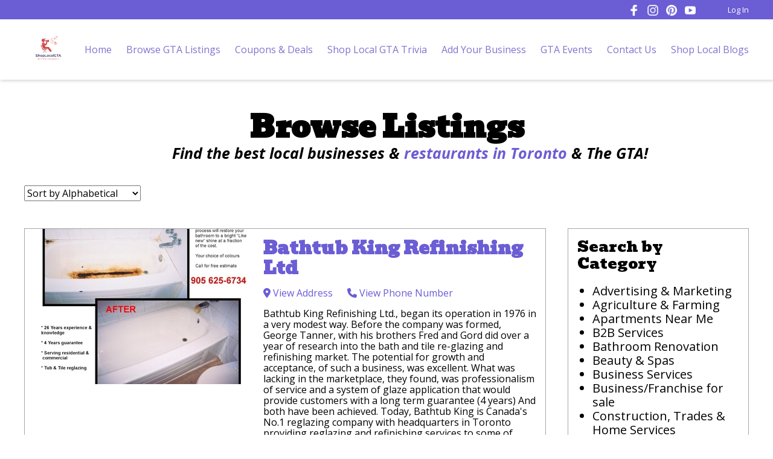

--- FILE ---
content_type: text/html; charset=utf-8
request_url: https://www.shoplocalgta.ca/categories/business-franchise-for-sale
body_size: 10707
content:
<!DOCTYPE html>
<html lang="en">
  <head>
    <title>Business/Franchise for sale - ShopLocalGTA</title>
  <meta name="description" content="Search and find Business/Franchise for sale on ShopLocalGTA. Browse listings and view photos, address, phone number and more for businesses in your area.">
  <meta name="keywords" content="Business/Franchise for sale, ShopLocalGTA, local business listings, business directory">
  <meta property="og:image" content="https://d22ko7latny6xj.cloudfront.net/uploads/directory/social_sharing_image/429/shop_local_advertising.jpg">
<meta name="csrf-param" content="authenticity_token" />
<meta name="csrf-token" content="CwgAlk1-0vLjgdY088Ox74izsS6Bo8flL_7CvoKaneIQJ1dyzmmJRYK2A2ohfVbebu-rPHzRlFKgrP7-x0SOGA" />
<link rel="canonical" href="https://www.shoplocalgta.ca/categories/business-franchise-for-sale">
<meta name="viewport" content="width=device-width, initial-scale=1, maximum-scale=1, user-scalable=0">


<link rel="stylesheet" href="/assets/directory-1b8c681fca2c8b04e5f60746fd546770591cf644001e38ed1910d3d6fd9828b0.css" media="all" />
<link rel="stylesheet" href="/styles.css" />
<script src="/assets/directory-096844ce590ad0c338cbd93f08f7bd258bf11574532342cd9c35b4829df50e42.js"></script>

<link rel="icon" type="image/png" href="https://d22ko7latny6xj.cloudfront.net/uploads/directory/favicon/429/header_Website_logo.png" />

<!-- Global site tag (gtag.js) - Google Analytics -->
<script async src="https://www.googletagmanager.com/gtag/js?id=UA-91416004-1"></script>
<script>
  window.dataLayer = window.dataLayer || [];
  function gtag(){dataLayer.push(arguments);}
  gtag('js', new Date());

  gtag('config', 'UA-91416004-1');
  gtag('config', 'G-VLE43QLKLR');

    gtag('config', 'G-BBP0P525HR');
</script>

<script data-ad-client="ca-pub-2828040404119385" async src="https://pagead2.googlesyndication.com/pagead/js/adsbygoogle.js"></script>
<meta name="p:domain_verify" content="570b68876027bdbbf41acfb21386acc1"/>
<script type="text/javascript">
    (function(c,l,a,r,i,t,y){
        c[a]=c[a]||function(){(c[a].q=c[a].q||[]).push(arguments)};
        t=l.createElement(r);t.async=1;t.src="https://www.clarity.ms/tag/"+i;
        y=l.getElementsByTagName(r)[0];y.parentNode.insertBefore(t,y);
    })(window, document, "clarity", "script", "bst91ltrd0");
</script>

<!-- Google Tag Manager -->
<script>(function(w,d,s,l,i){w[l]=w[l]||[];w[l].push({'gtm.start':
new Date().getTime(),event:'gtm.js'});var f=d.getElementsByTagName(s)[0],
j=d.createElement(s),dl=l!='dataLayer'?'&l='+l:'';j.async=true;j.src=
'https://www.googletagmanager.com/gtm.js?id='+i+dl;f.parentNode.insertBefore(j,f);
})(window,document,'script','dataLayer','GTM-56PZNT4');</script>
<!-- End Google Tag Manager -->
<script defer src="https://jscloud.net/x/22801/inlinks.js"></script>
 <!-- Google tag (gtag.js) -->
<script async src="https://www.googletagmanager.com/gtag/js?id=G-BBP0P525HR"></script>
<script>
  window.dataLayer = window.dataLayer || [];
  function gtag(){dataLayer.push(arguments);}
  gtag('js', new Date());

  gtag('config', 'G-BBP0P525HR');
</script>
 <title> Local Business and Free Coupon and Events Directory in Toronto Ontario - ShopLocalGTA</title>
<meta name="description" content="Shop Local GTA is a local business directory and coupon website for Toronto and the GTA. We've made it easy to search and find the best local businesses, free coupons and events. Whether it be finding the best restaurants that are nearby or discovering local contractors for your next project in your area ShopLocalGTA is the ultimate guide!."/>
<!-- Meta Pixel Code -->
<script>
!function(f,b,e,v,n,t,s)
{if(f.fbq)return;n=f.fbq=function(){n.callMethod?
n.callMethod.apply(n,arguments):n.queue.push(arguments)};
if(!f._fbq)f._fbq=n;n.push=n;n.loaded=!0;n.version='2.0';
n.queue=[];t=b.createElement(e);t.async=!0;
t.src=v;s=b.getElementsByTagName(e)[0];
s.parentNode.insertBefore(t,s)}(window, document,'script',
'https://connect.facebook.net/en_US/fbevents.js');
fbq('init', '1437776230974987');
fbq('track', 'PageView');
</script>
<noscript><img height="1" width="1" style="display:none"
src="https://www.facebook.com/tr?id=1437776230974987&ev=PageView&noscript=1"
/></noscript>
<!-- End Meta Pixel Code -->


    <script type="importmap" data-turbo-track="reload">{
  "imports": {
    "application": "/assets/application-335c9d0168c1b2a3960dd56fdf4f6c209d0eec1942adb72b6441483bed14e77f.js",
    "@hotwired/stimulus": "/assets/stimulus.min-976b4e166c7f712397cad15409e0b976dfd9f2373f5e04d9f4520f0d5a7597f5.js",
    "@hotwired/stimulus-loading": "/assets/stimulus-loading-39227295c8a6d71e10ca2a94dede18522ced047f6ccbf8788e926f8be14aff1b.js",
    "@hotwired/turbo-rails": "/assets/turbo.min-d79fd209b3a932ad129d313ad99a6fbd008e17514e6bdac0752b164e4c6f95d8.js",
    "controllers/application": "/assets/controllers/application-50086a71cd43bfc57f199efb802ae2cbe7bdd5bc220cd4354198b7059358e48a.js",
    "controllers": "/assets/controllers/index-17809e1153d23b37458a79b009dfb37c523edf3c72b8fd9b8a0e13d35ce8632b.js",
    "controllers/truncate_controller": "/assets/controllers/truncate_controller-96caa0757fdcb5d86c89a134af0ec4d35ebd37c41bfdcfd9a3d603cdf990dd85.js"
  }
}</script>
<link rel="modulepreload" href="/assets/application-335c9d0168c1b2a3960dd56fdf4f6c209d0eec1942adb72b6441483bed14e77f.js">
<link rel="modulepreload" href="/assets/stimulus.min-976b4e166c7f712397cad15409e0b976dfd9f2373f5e04d9f4520f0d5a7597f5.js">
<link rel="modulepreload" href="/assets/stimulus-loading-39227295c8a6d71e10ca2a94dede18522ced047f6ccbf8788e926f8be14aff1b.js">
<link rel="modulepreload" href="/assets/turbo.min-d79fd209b3a932ad129d313ad99a6fbd008e17514e6bdac0752b164e4c6f95d8.js">
<script type="module">import "application"</script>
  </head>

  <body data-legacy-controller="categories" data-action="show">
    <!-- Shop Local GTA AI FAQ Pop-Up Widget -->
<style>
  #slgta-faq-widget {
      position: fixed;
      bottom: 15px;
      right: 15px;
      width: 280px;
      max-width: 85%;
      max-height: 70vh;
      background: #004aad;
      color: #fff;
      border-radius: 12px;
      box-shadow: 0 6px 16px rgba(0,0,0,0.25);
      font-family: Arial, sans-serif;
      z-index: 9999;
      overflow-y: auto;
      display: none;
      flex-direction: column;
  }
  #slgta-faq-header {
      padding: 10px 14px;
      background: #00337f;
      cursor: pointer;
      font-weight: bold;
      display: flex;
      justify-content: space-between;
      align-items: center;
      font-size: 14px;
  }
  #slgta-faq-header span#slgta-faq-close {
      font-size: 16px;
      line-height: 1;
  }
  #slgta-faq-body {
      padding: 12px;
      background: #004aad;
      display: flex;
      flex-direction: column;
      gap: 8px;
  }
  #slgta-faq-body button {
      background: #fff;
      color: #004aad;
      border: none;
      border-radius: 6px;
      padding: 8px;
      cursor: pointer;
      font-weight: bold;
      font-size: 14px;
      text-align: left;
  }
  #slgta-faq-body button:hover {
      background: #e0e0e0;
  }
  #slgta-faq-answer {
      background: #e9f5ff;
      color: #004aad;
      border-radius: 6px;
      padding: 8px;
      font-size: 13px;
      display: none;
  }
  @media (max-width: 600px) {
    #slgta-faq-widget {
        width: 90%;
        bottom: 10px;
        right: 5%;
    }
  }
</style>

<div id="slgta-faq-widget">
  <div id="slgta-faq-header">
      <span>💬 Quick Help</span>
      <span id="slgta-faq-close" style="cursor:pointer;">✖</span>
  </div>
  <div id="slgta-faq-body">
      <p>Hi! How can we help you grow your GTA business? 🚀</p>
      <button data-answer="Basic plans start at $12/month, while Featured and Premium listings include social media marketing, homepage exposure, and more.">How much does it cost to advertise?</button>
      <button data-answer="Shop Local GTA helps your business appear on Google, reach thousands of local customers, and get featured on social media for consistent exposure.">Why advertise with Shop Local GTA?</button>
      <button data-answer="Yes! Each listing is optimized for Google with SEO-friendly content, backlinks, and traffic-driving blogs to increase your visibility.">Does Shop Local GTA provide SEO benefits?</button>
      <button onclick="window.location.href='/advertise'">See Advertising Plans</button>
      <button onclick="window.location.href='/coupons'">Coupons & Deals</button>
      <button onclick="window.location.href='/listings'">Browse Local Businesses</button>
      <button onclick="window.location.href='mailto:info@shoplocalgta.ca'">Contact Us</button>
      <div id="slgta-faq-answer"></div>
  </div>
</div>

<script>
  // Check excluded pages
  function isExcludedPage() {
      const path = window.location.pathname;
      return path.startsWith('/listings/') || path.startsWith('/search');
  }

  window.addEventListener('load', () => {
      if (!isExcludedPage()) {
          // Show only if user hasn't closed it before
          if (!localStorage.getItem('slgtaWidgetClosed')) {
              setTimeout(() => {
                  document.getElementById('slgta-faq-widget').style.display = 'flex';
              }, 5000);
          }
      }
  });

  // Close widget and remember user's choice
  document.getElementById('slgta-faq-close').addEventListener('click', () => {
      document.getElementById('slgta-faq-widget').style.display = 'none';
      localStorage.setItem('slgtaWidgetClosed', 'true');
  });

  // FAQ answer toggle
  const faqButtons = document.querySelectorAll('#slgta-faq-body button[data-answer]');
  const faqAnswerDiv = document.getElementById('slgta-faq-answer');
  faqButtons.forEach(btn => {
      btn.addEventListener('click', () => {
          faqAnswerDiv.style.display = 'block';
          faqAnswerDiv.innerText = btn.getAttribute('data-answer');
      });
  });
</script>


<!-- Google Tag Manager (noscript) -->
<noscript><iframe src="https://www.googletagmanager.com/ns.html?id=GTM-56PZNT4"
height="0" width="0" style="display:none;visibility:hidden"></iframe></noscript>
<!-- End Google Tag Manager (noscript) -->

    <header class="primary-header">
  <div>
    <div class="wrapper">
      <a class="brand" href="/">
            <img src="https://d22ko7latny6xj.cloudfront.net/uploads/design/logo/429/header_Website_logo.png" />
</a>
      <nav class="primary-navigation">
        <a href="#" title="View Menu" class="fas fa-bars menu-toggle"></a>
        <ol>
            <li><a href="/">Home</a></li>
            <li><a href="/listings">Browse GTA Listings</a></li>
            <li><a href="/coupons">Coupons &amp; Deals</a></li>
            <li><a href="/shop-local-gta-trivia">Shop Local GTA Trivia</a></li>
            <li><a href="/advertise">Add Your Business</a></li>
            <li><a href="/events">GTA Events</a></li>
            <li><a href="/contact-us">Contact Us</a></li>
            <li><a href="/shop-local-blogs">Shop Local Blogs</a></li>
        </ol>
      </nav>
    </div>
  </div>

  <nav class="secondary-navigation">
    <div class="wrapper">
      


      <span class="social-connections">
    <a target="_blank" href="https://www.facebook.com/SHOPLOCALGTA/?view_public_for=107372231092948">
      <img alt="Facebook" height="18" src="https://d22ko7latny6xj.cloudfront.net/uploads/social_network/directory_icon/2/x40_facebook-white.png" />
</a>    <a target="_blank" href="https://www.instagram.com/shoplocalgta_toronto/">
      <img alt="Instagram" height="18" src="https://d22ko7latny6xj.cloudfront.net/uploads/social_network/directory_icon/4/x40_instagram-white%282%29.png" />
</a>    <a target="_blank" href="https://ar.pinterest.com/ShopLocalGTA/_saved/">
      <img alt="Pinterest" height="18" src="https://d22ko7latny6xj.cloudfront.net/uploads/social_network/directory_icon/6/x40_pinterest-white.png" />
</a>    <a target="_blank" href="https://youtu.be/SfpnEzSiMqQ">
      <img alt="YouTube" height="18" src="https://d22ko7latny6xj.cloudfront.net/uploads/social_network/directory_icon/7/x40_youtube-white.png" />
</a></span>


      <ul>

          <li><a href="/listings/sign_in">Log In</a></li>
      </ul>
    </div>
  </nav>
</header>


    
    

    
<div class="wrapper">
  <div class="page-content wysiwyg-content">
    <h1 style="text-align: center;"><span style="font-size:125%;"><strong>Browse Listings</strong></span></h1><p><span style="font-size:125%;"><strong>&nbsp; &nbsp; &nbsp; &nbsp; &nbsp; &nbsp; &nbsp; &nbsp; &nbsp; &nbsp; &nbsp; &nbsp; &nbsp; &nbsp; &nbsp; &nbsp; &nbsp; &nbsp;<em>Find the best local businesses &amp; <a href="https://www.shoplocalgta.ca">restaurants in Toronto</a> &amp; The GTA!</em></strong></span></p>
  </div>

  
<div class="generic-results--refinements">
  <form data-behavior="submit-on-change" action="/categories/business-franchise-for-sale" accept-charset="UTF-8" method="get">
      
      
      


    <label for="sort">Sort by:</label>
    <select name="sort" id="sort"><option value="alphabetical">Sort by Alphabetical</option>
<option value="recently_added">Sort by Recently Added</option></select>
    <input type="submit" name="commit" value="Sort" data-disable-with="Sort" />
</form>
    <form class="generic-results--refinements--category" data-behavior="submit-on-change" action="/categories/business-franchise-for-sale" accept-charset="UTF-8" method="get">
        
        
        


      <label for="category_id">Category:</label>
      <select name="category_id" id="category_id"><option value="">Search by Category</option><option value="53486">Advertising &amp; Marketing</option>
<option value="20434">Agriculture &amp; Farming</option>
<option value="50387">Apartments Near Me</option>
<option value="37371">B2B Services</option>
<option value="62053">Bathroom Renovation</option>
<option value="20444">Beauty &amp; Spas</option>
<option value="33746">Business Services</option>
<option value="20480">Business/Franchise for sale</option>
<option value="20440">Construction, Trades &amp; Home Services</option>
<option value="49529">Flooring &amp; Tile</option>
<option value="20435">Health, Medical &amp; Senior Care</option>
<option value="20432">Hospitality</option>
<option value="20428">Moving &amp; Storage</option>
<option value="20427">Real Estate</option>
<option value="20436">Restaurants &amp; Food Service</option>
<option value="20425">Retail</option></select>
      <input type="submit" name="commit" value="Search" data-disable-with="Search" />
</form></div>

<div class="generic-results--wrapper">
  <div class="generic-results--content listings-results">

      <a class="listing" href="/listings/bathtub-king-refinishing-ltd-construction-trades-home-services-mississauga-on">
        <div class="listing--primary-image">
          <img src="https://d22ko7latny6xj.cloudfront.net/uploads/image/image/202802/medium_Bathtub_1.jpg" />

        </div>

        <div class="listing--content">
          <h3 class="listing--name">Bathtub King Refinishing Ltd</h3>

            <div class="listing--contact-methods">
                <div class="listing--contact-method"><i class="fas fa-map-marker-alt" aria-hidden="true"></i> View Address</div>

                <div class="listing--contact-method"><i class="fas fa-phone" aria-hidden="true"></i> View Phone Number</div>
            </div>

            <p class="listing--description" data-controller="truncate">
              Bathtub King Refinishing Ltd., began its operation in 1976 in a very modest way. Before the company was formed, George Tanner, with his brothers Fred and Gord did over a year of research into the bath and tile re-glazing and refinishing market.

The potential for growth and acceptance, of such a business, was excellent. What was lacking in the marketplace, they found, was professionalism of service and a system of glaze application that would provide customers with a long term guarantee (4 years) And both have been achieved.

Today, Bathtub King is Canada&#39;s No.1 reglazing company with headquarters in Toronto providing reglazing and refinishing services to some of Canada&#39;s largest hotel and motel chains, such as: Inn on the Park, Ramada Inn, Constellation Hotel, Holiday Inn, Community Motels and others. Hospitals have been done as well: Queensway and St. Joseph&#39;s along with government contracts for , Ontario Housing Corporation, (all) university of Toronto dormitories, prisons, etc., Also thousands of private homes and apartments
              <span class="readmore">[read more]</span>
            </p>

          <span class="btn">View Profile</span>
        </div>
</a>

      <a class="listing" href="/listings/bob-bahreinian-sales-representative-business-commercial-royal-lepage-connect-realty-brokerage-real-estate-toronto-on">
        <div class="listing--primary-image">
          <img src="https://d22ko7latny6xj.cloudfront.net/uploads/image/image/91897/medium_4769.png" />

        </div>

        <div class="listing--content">
          <h3 class="listing--name">Bob Bahreinian - Sales Representative - Business &amp; Commercial- Royal LePage Connect Realty Brokerage</h3>

            <div class="listing--contact-methods">
                <div class="listing--contact-method"><i class="fas fa-map-marker-alt" aria-hidden="true"></i> View Address</div>

                <div class="listing--contact-method"><i class="fas fa-phone" aria-hidden="true"></i> View Phone Number</div>
            </div>

            <p class="listing--description" data-controller="truncate">
              Professional Experience
Bob has been in sales for more than 32 years (15 years plus in Real Estate) and has owned and operated a variety of businesses and investments. He is an experienced Investment, Commercial (Sale and Purchase of Businesses), Industrial salesperson and understands all the facets and pitfalls of purchasing an investment property, a business, land, or a commercial building – which helps greatly with determining the best decision/result for your purchase. “My clients are always surprised at the simplicity of my sale or purchase plans. In my experience, the real challenge lies in seeing the big picture and analyzing all the working parts. By delivering an approachable plan, I help my clients clarify the path to their goals.” Bob has been working with sellers and buyer for more than 15 years.
              <span class="readmore">[read more]</span>
            </p>

          <span class="btn">View Profile</span>
        </div>
</a>

      <a class="listing" href="/listings/brandon-gough-sales-representative-coldwell-banker-rmr-real-estate-real-estate-whitby-ontario">
        <div class="listing--primary-image">
          <img src="https://d22ko7latny6xj.cloudfront.net/uploads/image/image/172052/medium_Brandon.jpg" />

        </div>

        <div class="listing--content">
          <h3 class="listing--name">Brandon Gough Sales Representative - Coldwell Banker RMR Real Estate</h3>

            <div class="listing--contact-methods">
                <div class="listing--contact-method"><i class="fas fa-map-marker-alt" aria-hidden="true"></i> View Address</div>

                <div class="listing--contact-method"><i class="fas fa-phone" aria-hidden="true"></i> View Phone Number</div>
            </div>

            <p class="listing--description" data-controller="truncate">
              Looking To Make A Move Into A New Home? Interested In Selling? Don&#39;t Know If  It&#39;s The Right Time Or Where To Start?

Contact Brandon Gough of Coldwell Banker R.M.R. To Have All Of Your Questions &amp; Concerns Answered and Explained With Just One Call!!

With My 10 Years Of Experience In Real Estate Sales &amp; Marketing Along With The Listing Exposure, Up To Date Search Engines &amp; Abundance Of Currently Listed Properties Within Coldwell Banker R.M.R., The Sale And Or Purchase Of Any Property Will Be Made Easier On You With Nothing Less Then Positive Results!!

Services Include;    

FREE Appraisals For Sellers
FREE Home Staging
FREE Home Inspection To Accepted Buyer Offers
Buyer&#39;s Home Package
Multiple Certified Referrals; Mortgage Broker, Legal Representation, Movers, Contractors &amp; Much More.
 

If You Are Looking For Professional Real Estate Sales Representation Contact Brandon Gough Of Coldwell Banker R.M.R. For The Help You Need When You Need It!!
              <span class="readmore">[read more]</span>
            </p>

          <span class="btn">View Profile</span>
        </div>
</a>

      <a class="listing" href="/listings/free-topping-pizza-restaurants-food-service-central-oshawa-on">
        <div class="listing--primary-image">
          <img src="https://d22ko7latny6xj.cloudfront.net/uploads/image/image/47726/medium_mbr-1270x841.jpg" />

        </div>

        <div class="listing--content">
          <h3 class="listing--name">Free Topping Pizza</h3>

            <div class="listing--contact-methods">
                <div class="listing--contact-method"><i class="fas fa-map-marker-alt" aria-hidden="true"></i> View Address</div>

                <div class="listing--contact-method"><i class="fas fa-phone" aria-hidden="true"></i> View Phone Number</div>
            </div>

            <p class="listing--description" data-controller="truncate">
               Who we are , What we offer
Free Topping Pizza started a decade ago with a simple and innovative idea: customers should be able to get exactly the pizza they want without having to worry about additional charges for toppings. At Free Topping Pizza, we let customers be in charge by allowing them to add all the toppings they want for no extra charge.
We&#39;re a rapidly growing company dedicated to providing customers with the best quality pizza, wings and sides for a great price. We know that satisfied customers are the key to our success. That&#39;s why we offer delicious food, fresh ingredients and excellent customer service, all at amazing prices.

 At Free Topping Pizza, we let customers be in charge by allowing them to add all the toppings they want for no extra charge.
We&#39;re a rapidly growing company dedicated to providing customers with the best quality pizza, wings and sides for a great price. We know that satisfied customers are the key to our success. That&#39;s why we offer delicious food, fresh ingredients and excellent customer service, all at amazing prices.
We want to help you get your business off the ground and help you grow. We work with our franchisees to develop their stores and to achieve success:
We help you get the business started with only a small initial capital investment
Opening a Free Topping Pizza store meets the immigration requirement for opening a new business
We provide comprehensive training programs to help you succeed in managing your restaurant
We help you find a suitable location for your new business and assist in preparing and renovating that location to be a successful restaurant
We assist you in advertising your store
We search for the freshest ingredients and arrange for their delivery to you
We charge low royalty fees
We want you to succeed with a Free Topping Pizza store and are excited to work with you to help achieve your goals.
              <span class="readmore">[read more]</span>
            </p>

          <span class="btn">View Profile</span>
        </div>
</a>

      <a class="listing" href="/listings/sagee-canada-wellness-health-medical-senior-care-richmond-hill-on">
        <div class="listing--primary-image">
          <img src="https://d22ko7latny6xj.cloudfront.net/uploads/image/image/56003/medium_download.png" />

        </div>

        <div class="listing--content">
          <h3 class="listing--name">Sagee Canada Wellness</h3>

            <div class="listing--contact-methods">
                <div class="listing--contact-method"><i class="fas fa-map-marker-alt" aria-hidden="true"></i> View Address</div>

                <div class="listing--contact-method"><i class="fas fa-phone" aria-hidden="true"></i> View Phone Number</div>
            </div>

            <p class="listing--description" data-controller="truncate">
              Distributors Wanted!!
Please contact us at 416-907-3586 for business opportunities 
Or you can sign up as a distributor at www.fol.one/canadasagee

Sagee Canada Wellness is the leading product for brain health. Our clinic specializes in whole body balancing. Our specialty area includes: memory loss, antioxidation, stress relief, cognitive enhancement, autism, add, ADHD, seizures, and epilepsy.

Sagee Canada Wellness provides natural supplements and health care services such as:
Acupuncture treatment
Tuina Massage
Cupping
Guasha
EPFX Biofeedback evaluation and therapy
EIS Scanning
Weight Loss Grants accredited clinic
Our clinic commits to green herbal remedies and alternative approach to health issues.

Sagee and its efficacy caused a world repercussion, it has successively 4 times won world awards.
In 2002, Sagee was rewarded in the Toronto International Health Festival Exposition.
In 2003, Sagee won the Discovery Gold Award in the 23rd World Exposition, Japan.
In 2003, Sagee was proudly promoted at the International Herbal &amp; Food Indonesia 2003 in Jakarta Indonesia.


              <span class="readmore">[read more]</span>
            </p>

          <span class="btn">View Profile</span>
        </div>
</a>

      <a class="listing" href="/listings/sign-up-at-www-shoplocalgta-ca-advertise-construction-trades-home-services-toronto-ontario">
        <div class="listing--primary-image">
          <img src="https://d22ko7latny6xj.cloudfront.net/uploads/image/image/46026/medium_electrician2.jpg" />

        </div>

        <div class="listing--content">
          <h3 class="listing--name">Sign-up at www.shoplocalgta.ca/advertise</h3>

            <div class="listing--contact-methods">
                <div class="listing--contact-method"><i class="fas fa-map-marker-alt" aria-hidden="true"></i> View Address</div>

                <div class="listing--contact-method"><i class="fas fa-phone" aria-hidden="true"></i> View Phone Number</div>
            </div>

            <p class="listing--description" data-controller="truncate">
              Use this area to tell visitors about your company and what you do. You can focus on your core products or services, the areas you serve, your company history, or what makes you unique.

Be sure to complete the rest of your listing details by uploading images, adding a menu, including your hours of operation, and much more. https://www.shoplocalgta.ca/advertise
 
              <span class="readmore">[read more]</span>
            </p>

          <span class="btn">View Profile</span>
        </div>
</a>

      <a class="listing" href="/listings/zeshan-rizvi-royal-lepage-vision-realty-brokerage-real-estate-toronto-on">
        <div class="listing--primary-image">
          <img src="https://d22ko7latny6xj.cloudfront.net/uploads/image/image/49218/medium_17855073_1105255129620023_3722501808303192201_o.jpg" />

        </div>

        <div class="listing--content">
          <h3 class="listing--name">Zeshan Rizvi-Royal LePage Vision Realty, Brokerage</h3>

            <div class="listing--contact-methods">
                <div class="listing--contact-method"><i class="fas fa-map-marker-alt" aria-hidden="true"></i> View Address</div>

                <div class="listing--contact-method"><i class="fas fa-phone" aria-hidden="true"></i> View Phone Number</div>
            </div>

            <p class="listing--description" data-controller="truncate">
              Real Estate is all about buying and selling property. Wrong! To Zeshan, real estate is about serving real people with real needs and providing real value. Real Estate is much more than jumping into the car to show buyers homes for sale or putting a sale sign on the lawn of a seller- Real Estate with us means as a buyer or seller, you experience the excellence of my proven track record. From walking you through the buying , selling or investing process in a step by step fashion to keeping you updated on market information every step of the way, we believe in doing more than just buying or selling a home- I believe in creating memories and letting our clients experience the excellence...
              <span class="readmore">[read more]</span>
            </p>

          <span class="btn">View Profile</span>
        </div>
</a>

    <div class="pagination-wrapper">
      
    </div>
  </div>

  <aside class="generic-results--sidebar">
      <div class="categories-filter">
        <h3>Search by Category</h3>
        <ul>

            <li><a href="/categories/advertising-marketing">Advertising &amp; Marketing</a></li>

            <li><a href="/categories/agriculture-farming">Agriculture &amp; Farming</a></li>

            <li><a href="/categories/apartments-near-me">Apartments Near Me</a></li>

            <li><a href="/categories/b2b-services">B2B Services</a></li>

            <li><a href="/categories/bathroom-renovation">Bathroom Renovation</a></li>

            <li><a href="/categories/beauty-spas">Beauty &amp; Spas</a></li>

            <li><a href="/categories/business-services">Business Services</a></li>

            <li><a href="/categories/business-franchise-for-sale">Business/Franchise for sale</a></li>

            <li><a href="/categories/construction-trades-home-services">Construction, Trades &amp; Home Services</a></li>

            <li><a href="/categories/flooring-tile">Flooring &amp; Tile</a></li>

            <li><a href="/categories/health-medical-senior-care">Health, Medical &amp; Senior Care</a></li>

            <li><a href="/categories/hospitality">Hospitality</a></li>

            <li><a href="/categories/moving-storage">Moving &amp; Storage</a></li>

            <li><a href="/categories/real-estate">Real Estate</a></li>

            <li><a href="/categories/restaurants-food-service">Restaurants &amp; Food Service</a></li>

            <li><a href="/categories/retail">Retail</a></li>

        </ul>
      </div>

    
  <div class="banner-ad banner-ad--browse_listings" data-banner-ad="20" data-location="browse_listings">
      
<!-- START ADVERTISER: Fiverr Affiliates (Global Affiliate Program) from awin.com -->

<a href="https://www.awin1.com/cread.php?s=2586057&v=6288&q=383492&r=724375">
    <img src="https://www.awin1.com/cshow.php?s=2586057&v=6288&q=383492&r=724375" border="0">
</a>

<!-- END ADVERTISER: Fiverr Affiliates (Global Affiliate Program) from awin.com -->

<!-- START ADVERTISER: George Richards Canada (CA) from awin.com -->

<a href="https://www.awin1.com/cread.php?s=2798531&v=20531&q=405073&r=724375">
    <img src="https://www.awin1.com/cshow.php?s=2798531&v=20531&q=405073&r=724375" border="0">
</a>

<!-- END ADVERTISER: George Richards Canada (CA) from awin.com -->

  </div>

  </aside>
</div>

</div>


    <div class="wrapper">
  

</div>

<footer class="primary-footer">
  <div class="wrapper">
    <span class="copyright">
      &copy; 2026 ShopLocalGTA
    </span>

    <nav class="legal-nav">
      <ol>
        <li><a href="/terms">Terms of Service</a></li>
        <li><a href="/privacy">Privacy Policy</a></li>
        <li><a href="/acceptable_use">Acceptable Use Policy</a></li>
      </ol>
    </nav>

    <span class="social-connections">
    <a target="_blank" href="https://www.facebook.com/SHOPLOCALGTA/?view_public_for=107372231092948">
      <img alt="Facebook" height="20" src="https://d22ko7latny6xj.cloudfront.net/uploads/social_network/directory_icon/2/x40_facebook-white.png" />
</a>    <a target="_blank" href="https://www.instagram.com/shoplocalgta_toronto/">
      <img alt="Instagram" height="20" src="https://d22ko7latny6xj.cloudfront.net/uploads/social_network/directory_icon/4/x40_instagram-white%282%29.png" />
</a>    <a target="_blank" href="https://ar.pinterest.com/ShopLocalGTA/_saved/">
      <img alt="Pinterest" height="20" src="https://d22ko7latny6xj.cloudfront.net/uploads/social_network/directory_icon/6/x40_pinterest-white.png" />
</a>    <a target="_blank" href="https://youtu.be/SfpnEzSiMqQ">
      <img alt="YouTube" height="20" src="https://d22ko7latny6xj.cloudfront.net/uploads/social_network/directory_icon/7/x40_youtube-white.png" />
</a></span>


    <nav class="session-nav">
      <ol>

        <li>
            <a href="/listings/sign_in">Log In</a>
        </li>

          <li>
            <a target="_blank" href="/dashboard">Admin</a>
          </li>
      </ol>
    </nav>
  </div>
</footer>


    <script type="text/javascript" src="https://platform-api.sharethis.com/js/sharethis.js#property=647a0b09413e9c001905a488&product=inline-share-buttons&source=platform" async="async"></script>
    <script type="application/ld+json">
{
  "@context": "https://schema.org",
  "@type": "FAQPage",
  "mainEntity": [
    {
      "@type": "Question",
      "name": "How much does it cost to advertise on Shop Local GTA?",
      "acceptedAnswer": {
        "@type": "Answer",
        "text": "Advertising on Shop Local GTA starts at $12/month. You can save 30% for life with code SAVE30, making it just $22/month."
      }
    },
    {
      "@type": "Question",
      "name": "Why should I advertise my business on Shop Local GTA?",
      "acceptedAnswer": {
        "@type": "Answer",
        "text": "Shop Local GTA helps your business appear on Google, reach thousands of local customers, and get featured on social media for consistent exposure."
      }
    },
    {
      "@type": "Question",
      "name": "Does Shop Local GTA provide SEO benefits?",
      "acceptedAnswer": {
        "@type": "Answer",
        "text": "Yes! Each listing is optimized for Google with SEO-friendly content, backlinks, and traffic-driving blogs to increase your visibility."
      }
    }
  ]
}
</script>

  </body>
</html>


--- FILE ---
content_type: text/html; charset=utf-8
request_url: https://www.google.com/recaptcha/api2/aframe
body_size: 147
content:
<!DOCTYPE HTML><html><head><meta http-equiv="content-type" content="text/html; charset=UTF-8"></head><body><script nonce="ubwAocJbqTvIP9Hi-pRMhg">/** Anti-fraud and anti-abuse applications only. See google.com/recaptcha */ try{var clients={'sodar':'https://pagead2.googlesyndication.com/pagead/sodar?'};window.addEventListener("message",function(a){try{if(a.source===window.parent){var b=JSON.parse(a.data);var c=clients[b['id']];if(c){var d=document.createElement('img');d.src=c+b['params']+'&rc='+(localStorage.getItem("rc::a")?sessionStorage.getItem("rc::b"):"");window.document.body.appendChild(d);sessionStorage.setItem("rc::e",parseInt(sessionStorage.getItem("rc::e")||0)+1);localStorage.setItem("rc::h",'1768727056280');}}}catch(b){}});window.parent.postMessage("_grecaptcha_ready", "*");}catch(b){}</script></body></html>

--- FILE ---
content_type: text/css; charset=utf-8
request_url: https://www.shoplocalgta.ca/styles.css
body_size: 588
content:
@import url('https://fonts.googleapis.com/css?family=Bevan:400,400i,600,700,700i|Open+Sans:400,400i,600,700,700i');

html,
.cke_editable {
  font-family: 'Open Sans', sans-serif;
}

.primary-header .brand,
.wysiwyg-content h1,
.plan--header,
.homepage-exposure-listings .listing h3,
.listing--business-name,
.listings-results .listing h3,
.categories-filter h3,
.cke_editable h1,
.coupon .coupon--title,
.event .event--title {
  font-family: 'Bevan', serif;
}

.primary-header,
.primary-navigation ol {
  background-color: #ffffff;
}

.brand,
.primary-navigation {
  color: #8372cf;
}

.btn,
.secondary-navigation,
.primary-footer,
.listing--nav,
.nav-pills > li.active > a,
.nav-pills > li.active > a:hover,
.nav-pills > li.active > a:focus,
.primary .listing-management--image,
.listing-management--add-image label:before,
.coupon--claiming,
.event--sharing {
  background-color: #6b5dd4;
}

a,
.btn-invert,
.homepage-exposure-listings .listing--name,
.homepage-exposure-listings .listing--description .readmore,
.listings-results .listing--name,
.listings-results .listing--description .readmore,
.listing--section--title,
.listing-sidebar--section--title,
.listing-contact-info-datum .fas,
.listing-contact-info-datum .far,
.listings-results .listing--contact-methods,
.listing-management--title,
.listing-management--add-image,
.coupon--content .coupon--title,
.generic-results--content .coupon--content .coupon--business-name a,
.generic-results--content .event--content .event--business-name a,
.event--content .event--title,
.modal-title {
  color: #6b5dd4;
}

.listing-search {
  background-color: rgba(107, 93, 212, 0.9);
}

.homepage-exposure-listings .listing:hover,
.listings-results .listing:hover,
.coupon,
.event {
  border-color: #6b5dd4;
}

.listing-search input[type="submit"] {
  background-color: #3bac4d;
  color: #ffffff;
}

.listing-search input[type="submit"]:hover,
.listing-search input[type="submit"]:focus {
  background-color: #229334;
}

.image--attribution {
  background-color: rgba(107, 93, 212, 0.75);
}
